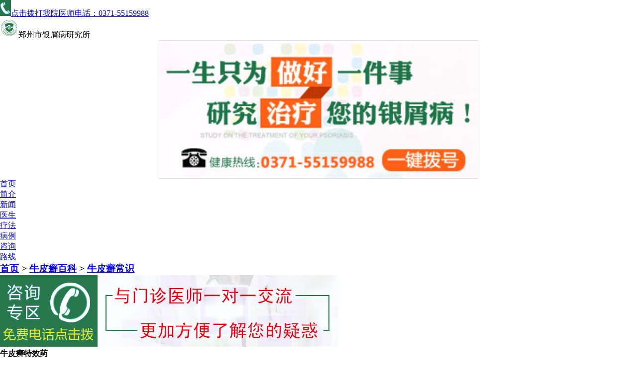

--- FILE ---
content_type: text/html
request_url: http://m.xxdl168.com/npxcs/221.html
body_size: 4145
content:
<!DOCTYPE html>
<html>
<head>
<meta charset="gb2312" />
<meta http-equiv="Cache-Control" content="no-transform" />
<meta http-equiv="Cache-Control" content="no-siteapp" />
<meta name="applicable-device" content="mobile" />
<meta name="viewport" content="width=device-width,initial-scale=1.0,minimum-scale=1.0,maximum-scale=1.0,user-scalable=no"/>
<meta name="format-detection" content="telephone=no"/>
<meta name="apple-mobile-web-app-capable" content="yes"/>
<meta name="apple-mobile-web-app-status-bar-style" content="black">
<meta name="apple-touch-fullscreen" content="yes"/>
<meta name="full-screen" content="yes">
<meta name="x5-fullscreen" content="true">
<title>牛皮癣特效药-郑州市银屑病研究所</title>
<meta name="keywords" content="牛皮癣,特效药"/>
<meta name="description" content="牛皮癣特效药：牛皮癣已经成为生活中常见的一种疾病了，这种疾病需要患者及时的发现并及时的治疗。有些病情发展到一定程度的患者在治疗后，可能效果并不是很理想，这是为什么呢？下面就请郑州牛皮癣医院的专家们为大家做详细介绍：" />
<script type="text/javascript" src="/js/public.js"></script>
<link rel="stylesheet" type="text/css" href="/css/css.css"/>
<script type="text/javascript" src="/js/date.js" ></script> 
<script type="text/javascript" src="/js/TouchSlide.1.1.js" ></script>
</head>
<body>
<section class="roof"> <a href="/swt.htm" title="" target="_blank"><img src="/images/toptel_02.gif" alt="" />点击拨打我院医师电话：<span>0371-55159988</span></a> </section>
<header class="head"> 
  <script type="text/javascript" src="/js/qh.js"></script>
  <section class="logo"><img src="/images/logo.jpg" width="37" height="37"/>郑州市银屑病研究所</section>
  <script src="/images/sban.js" type="text/javascript"></script>
  </section>
  <script type="text/javascript" src="/js/qh2.js"></script>
  <nav class="nav">
    <ul>
      <li> <a href="/" title="">首页</a> </li>
      <li> <a href="/yyjj/" title="简介">简介</a></li>
      <li> <a href="/yyxw/" title="新闻">新闻</a> </li>
      <li> <a href="/yhtd/" title="医生">医生</a> </li>
      <li> <a href="/lcjs/" title="疗法">疗法</a> </li>
      <li> <a href="/bljx/" title="病例">病例</a></li>
      <li> <a href="/swt.htm?p=yh_zixun" title="咨询">咨询</a></li>
      <li> <a href="/lylx/" title="路线">路线</a></li>
    </ul>
  </nav>
</header>
<section class="imglist_t">
  <h3><a href="/">首页</a>&nbsp;>&nbsp;<a href="/npxbk/">牛皮癣百科</a>&nbsp;>&nbsp;<a href="/npxcs/">牛皮癣常识</a> </h3>
</section>
<section class="artical">
  <section class="know_m"> <a href="/swt.htm" title="" target="_blank"><img src="/images/know_zx.jpg" /></a> </section>
  <article class="art">
    <h4>牛皮癣特效药 </h4>
    <section class="art_t">
      <ul>
        <li class="hover" onClick="setTab('one',1,2)" id="one1">正文内容</li>
      </ul>
    </section>
    <section class="art_c" id="con_one_1">       <p><strong>牛皮癣特效药</strong>：牛皮癣已经成为生活中常见的一种疾病了，这种疾病需要患者及时的发现并及时的治疗。有些病情发展到一定程度的患者在治疗后，可能效果并不是很理想，这是为什么呢？下面就请<a href="http://m.xxdl168.com/"><span style="color: rgb(255, 0, 0);">郑州牛皮癣医院</span></a>的专家们为大家做详细介绍：</p>
<p style="text-align: center;"><img src="http://www.xxdl168.com/d/file/npxcs/2016-03-12/911c2da9d3d7776169b3dc1ac4a0b04d.jpg" alt="牛皮癣特效药" width="276" height="350" /></p>
<p><strong>牛皮癣特效药</strong></p>
<p>1、患者对治疗药物滥用</p>
<p>如在生活中就有不少的牛皮癣患者，在进行疾病的治疗期间不能按照医生的指导用药，而是看说明书用药，不分类型、不分原因只要是治疗牛皮癣的药物全部都用，有的患者是有病乱投医，抱着试试看的心理来进行治疗，从而导致牛皮癣病情更加严重。</p>
<p>2、患者没有找专家确诊就进行疾病的治疗</p>
<p>因为牛皮癣的治疗是要根据病情特征来进行的，但是有些患者在治疗时就是不确诊、不分型、不找病因盲目进行治疗，导致很多患者长期用药而不能治愈，有的患者出现了无效、抗药性、大面积的扩展、药物过敏等等不良反应，从而失去了最佳的治疗时间。</p>
<p>3、患者对疾病的治疗不全面</p>
<p>这一点就是指有些牛皮癣患者在患病后没有找专家进行系统的治疗，而是到处乱治甚至找一些庸医、偏方、非正规药品等等，用一种药物无效再换一种药物，连续不断的进行治疗，导致误诊、误治；还有些患者不清楚自己的病情，也不管自己是什么体质，只要是别人介绍的药品说是能治疗牛皮癣，马上就用，最后导致自己的牛皮癣更加的严重，给治疗雪上加霜。</p>
<p><strong>牛皮癣特效药</strong>：以上<a href="http://m.xxdl168.com/"><span style="color: rgb(255, 0, 0);">郑州莲湖京科中医皮肤病医院</span></a>的专家提醒各位患者若您的身体出现牛皮癣的症状，应及时的去医院治疗，争取早治疗早治好，以免耽误治疗，影响病情，较后，医师祝广大牛皮癣患者早日治好。</p>       </section>
  </article>
</section>
<section class="art_zx">
  <ul>
    <li>
      <p><a href="/swt.htm" title="不想打字，电话咨询" target="_blank">不想打字，电话咨询</a></p>
      <p><a href="tel:0371-55159988" title="0371-55159988" target="_blank">0371-55159988</a></p>
    </li>
    <li>
      <p><a href="/swt.htm" title="不方便说话" target="_blank">不方便说话</a></p>
      <p><a href="/swt.htm" title="马上在线咨询" target="_blank">马上在线咨询</a></p>
    </li>
  </ul>
</section>
<section class="imglist_t">
  <ul>
    <li>上一篇：<a href='/npxcs/219.html'>牛皮癣怎么治</a></li>
    <li>下一篇：<a href='/npxcs/225.html'>牛皮癣遗传吗</a></li>
  </ul>
</section>
<section class="map_sec">
  <header class="know_h">
    <ul>
            <li><a href="/npxcs/1354.html" title="生巴豆 雄黄 银屑病">生巴豆 雄黄 </a></li>
            <li><a href="/npxwh/1352.html" title="敷中药治疗银屑病">敷中药治疗银</a></li>
            <li><a href="/npxzd/1350.html" title="肾阴虚银屑病">肾阴虚银屑病</a></li>
            <li><a href="/npxzd/1346.html" title="银屑病洗浴的好处">银屑病洗浴的</a></li>
            <li><a href="/npxxl/1344.html" title="银屑病长病假">银屑病长病假</a></li>
            <li><a href="/npxby/1342.html" title="私密地方的银屑病">私密地方的银</a></li>
            <li><a href="/npxpf/1338.html" title="查银屑病抽血">查银屑病抽血</a></li>
            <li><a href="/npxhl/1336.html" title="蝎子酒治疗银屑病">蝎子酒治疗银</a></li>
            <li><a href="/npxcs/1330.html" title="银屑病能否导致散热">银屑病能否导</a></li>
          </ul>
  </header>
</section>
<section class="date_list">
  <ul>
    <li><a href="/npxwh/" title="">危害</a></li>
    <li><a href="/npxbw/" title="">部位</a></li>
    <li><a href="/npxfx/" title="">分型</a></li>
    <li><a href="/npxbk/" title="">百科</a></li>
    <li><a href="/swt.htm" title="" target="_blank"><img src="/images/date_05.gif" /></a></li>
  </ul>
  <p><i><a href="/swt.htm" title="免费通话" target="_blank">免费通话</a></i><span><a href="/swt.htm" title="10秒接通" target="_blank">10秒接通</a></span>在线医师，一对一服务</p>
</section>
<form action="/addmail.php" method="post" name="biaodan" id="biaodan" target="frameNo" class="form1" enctype="multipart/form-data" onsubmit=" return sub();" >
  <input type="hidden" value="bd" name="signal">
  <input type="hidden" value="http://m.xxdl168.com/" id="url" name="webname">
  <div class="nrjjsb">
    <div class="nr_top"><img src="/images/huanya2.jpg" width="350" height="57"></div>
    <div class="jiange"></div>
    <div class="nr_n1">
      <p>1.您是否已到医院确诊？</p>
      <div class="nr_n1_dx">
        <p>
          <label>
            <input type="radio" name="daozheng" value="是" checked id="diagnose_0">
            <span>是</span></label>
          <label>
            <input type="radio" name="daozheng" value="还没有" id="diagnose_1">
            <span>还没有</span></label>
        </p>
      </div>
    </div>
    <div class="nr_n1">
      <p>2.是否使用外用药物？</p>
      <div class="nr_n1_dx">
        <p>
          <label>
            <input type="radio" name="fuyao" checked value="是" id="drug_0">
            <span>是</span></label>
          <label>
            <input type="radio" name="fuyao" value="没有" id="drug_1">
            <span>没有</span></label>
        </p>
      </div>
    </div>
    <div class="nr_n1">
      <p>3.患病时间有多久？</p>
      <div class="nr_n1_dx">
        <p>
          <label>
            <input type="radio" name="bingtime" checked value="刚发现" id="time_0">
            <span>刚发现</span></label>
          <label>
            <input type="radio" name="bingtime" value="半年内" id="time_1">
            <span>半年内</span></label>
          <label>
            <input type="radio" name="bingtime" value="一年以上" id="time_2">
            <span>1年以上</span></label>
        </p>
      </div>
    </div>
    <div class="nr_n1">
      <p>4.是否有家族遗传史？</p>
      <div class="nr_n1_dx">
        <p>
          <label>
            <input type="radio" name="yichuan" checked value="有" id="heredity_0">
            <span>有</span></label>
          <label>
            <input type="radio" name="yichuan" value="没有" id="heredity_1">
            <span>没有</span></label>
        </p>
      </div>
    </div>
    <div class="nr_n2">
      <div class="nr_n2_d1">
        <p>姓名：</p>
        <input name="name" type="text" id="name" class="name">
      </div>
      <div class="nr_n2_d2">
        <p>性别：</p>
        <span>
        <label>
          <input type="radio" name="sex" checked value="男" id="sex_0" style="margin-top: 17px;">
          男</label>
        <label>
          <input type="radio" name="sex" value="女" id="sex_1" style="margin-top: 17px;">
          女</label>
        </span> </div>
      <div class="nr_n2_d3" style="height:0;overflow:hidden;"> </div>
      <div class="nr_n2_d1">
        <p>联系方式：</p>
        <input name="tel" type="text" id="tel" maxlength="11">
      </div>
      <div class="anniu1">
        <input type="submit" name="submit" class="act-submit" id="submit" value="提交问题">
        <input type="reset" class="act-submit1"  onclick="" value="重新填写">
      </div>
      <div class="wxts">
        <p><strong>温馨提示：</strong>您所填的信息我们将及时反馈给医生进行诊断，对于您的个人信息我们承诺绝对保密！请您放心！</p>
      </div>
    </div>
  </div>
</form>
<iframe style="display:none" name="frameNo"></iframe>
<script type="text/javascript"> var formurl=document.location.href; document.getElementById('url').value=formurl; </script> 
<script type="text/javascript" src="/js/bd.js"></script>
<footer class="footer">
  <h4><img src="/images/footer_wz.gif" /></h4>
  <section class="footer_info">
    <ul>
      <li>医师：无需下载任何工具（<a href="/swt.htm" target="_blank" title="立即咨询">立即咨询</a>）</li>
      <li>QQ：（<a href="http://wpa.qq.com/msgrd?v=3&uin=1607779341&site=qq&menu=yes" target="_blank"  rel="external nofollow" title="点击开始私聊">点击开始私聊</a>）</li>
      <li>电话：0371-55159988（<a title="轻触一键拨号">轻触一键拨号</a>）</li>
      <li>地址： 郑州市金水区南阳路227号 </li>
    </ul>
  </section>
</footer>
<div class="bottom">
  <ul>
    <li><a href="/" >网站首页</a></li>
    <li><a href="/swt.htm" target="_blank">预约挂号</a></li>
    <li><a href="http://wpa.qq.com/msgrd?v=3&uin=1607779341&site=qq&menu=yes" target="_blank">QQ咨询</a></li>
    <li><a href="tel:0371-55159988" target="_blank">立即通话</a><span>1</span></li>
  </ul>
</div>
<script type="text/javascript" src="/js/jquery-1.7.1.min.js" ></script> 
<script type="text/javascript" src="/js/swt.js" ></script>
</body>
</html>